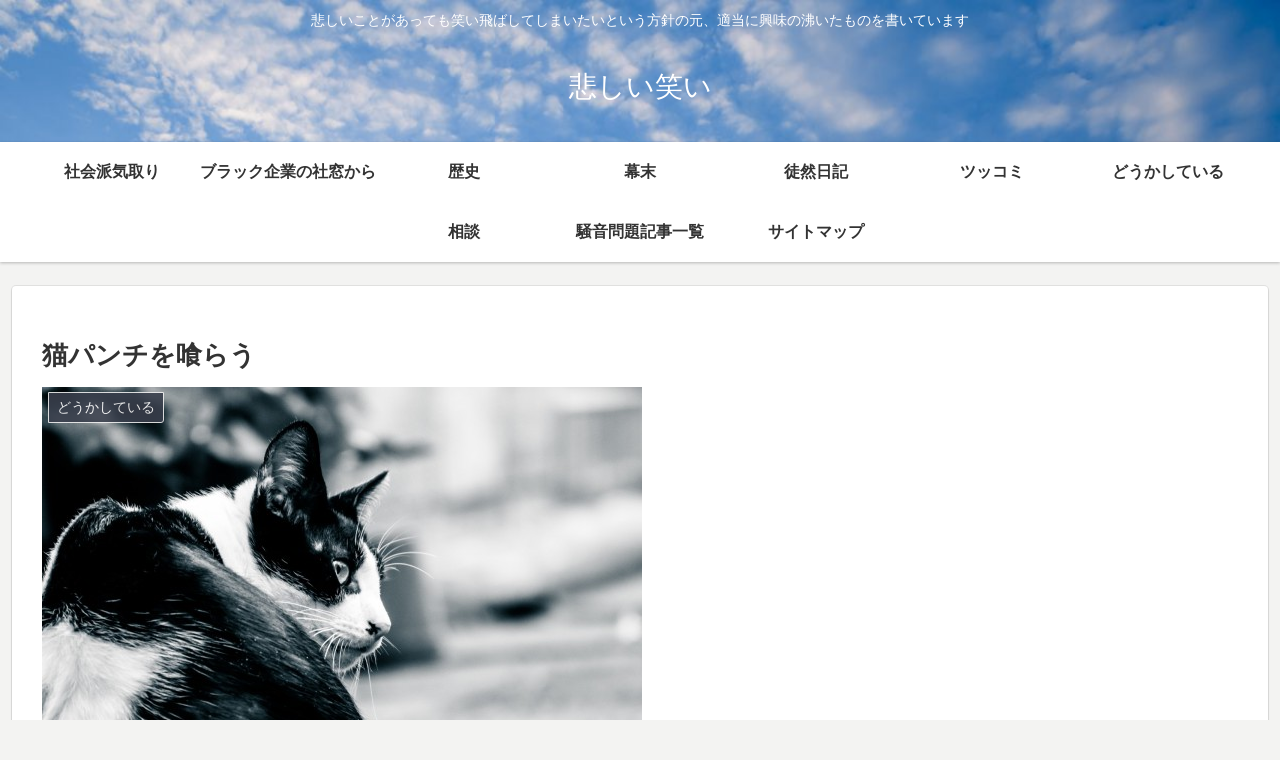

--- FILE ---
content_type: text/html; charset=utf-8
request_url: https://www.google.com/recaptcha/api2/aframe
body_size: 267
content:
<!DOCTYPE HTML><html><head><meta http-equiv="content-type" content="text/html; charset=UTF-8"></head><body><script nonce="GST57Aw0AmpaqoQH5HFbuw">/** Anti-fraud and anti-abuse applications only. See google.com/recaptcha */ try{var clients={'sodar':'https://pagead2.googlesyndication.com/pagead/sodar?'};window.addEventListener("message",function(a){try{if(a.source===window.parent){var b=JSON.parse(a.data);var c=clients[b['id']];if(c){var d=document.createElement('img');d.src=c+b['params']+'&rc='+(localStorage.getItem("rc::a")?sessionStorage.getItem("rc::b"):"");window.document.body.appendChild(d);sessionStorage.setItem("rc::e",parseInt(sessionStorage.getItem("rc::e")||0)+1);localStorage.setItem("rc::h",'1765777304973');}}}catch(b){}});window.parent.postMessage("_grecaptcha_ready", "*");}catch(b){}</script></body></html>